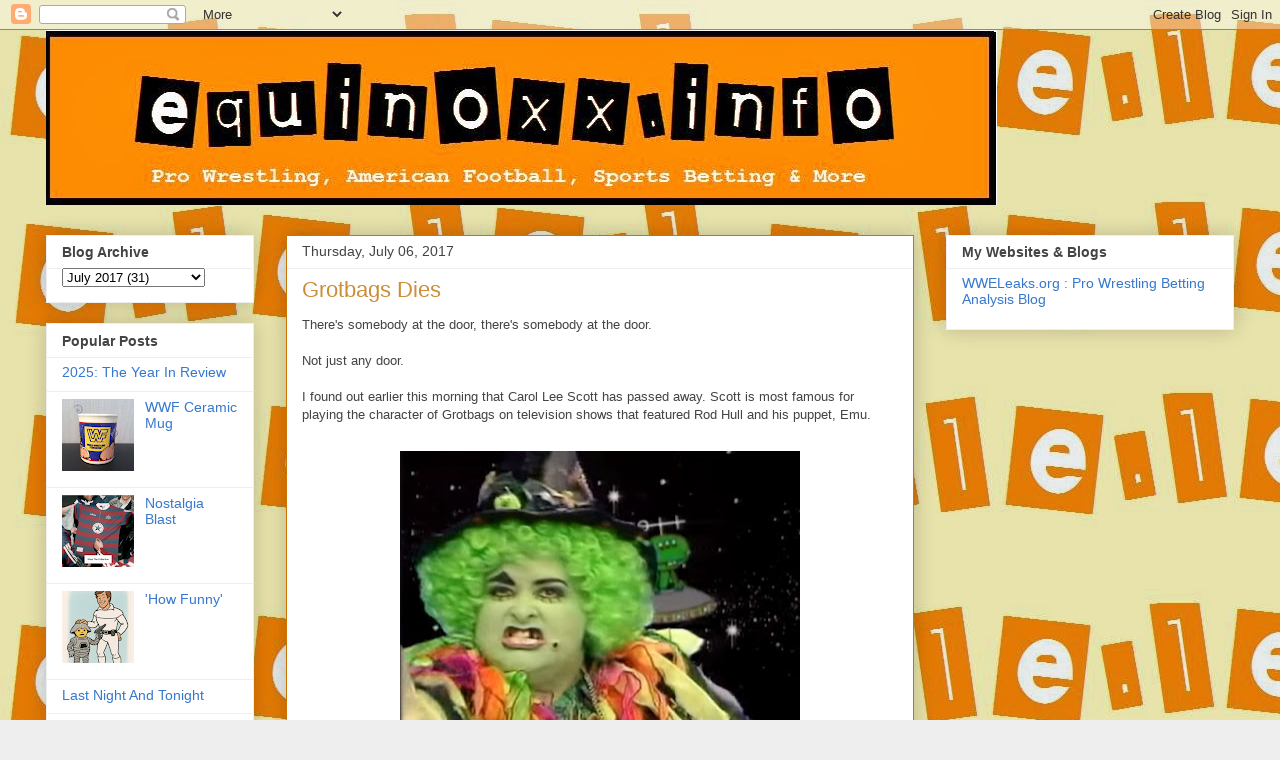

--- FILE ---
content_type: text/html; charset=UTF-8
request_url: https://www.equinoxx.info/2017/07/grotbags-dies.html
body_size: 13751
content:
<!DOCTYPE html>
<html class='v2' dir='ltr' lang='en'>
<head>
<link href='https://www.blogger.com/static/v1/widgets/335934321-css_bundle_v2.css' rel='stylesheet' type='text/css'/>
<meta content='width=1100' name='viewport'/>
<meta content='text/html; charset=UTF-8' http-equiv='Content-Type'/>
<meta content='blogger' name='generator'/>
<link href='https://www.equinoxx.info/favicon.ico' rel='icon' type='image/x-icon'/>
<link href='https://www.equinoxx.info/2017/07/grotbags-dies.html' rel='canonical'/>
<link rel="alternate" type="application/atom+xml" title="equinoxx.info - Atom" href="https://www.equinoxx.info/feeds/posts/default" />
<link rel="alternate" type="application/rss+xml" title="equinoxx.info - RSS" href="https://www.equinoxx.info/feeds/posts/default?alt=rss" />
<link rel="service.post" type="application/atom+xml" title="equinoxx.info - Atom" href="https://www.blogger.com/feeds/20394357/posts/default" />

<link rel="alternate" type="application/atom+xml" title="equinoxx.info - Atom" href="https://www.equinoxx.info/feeds/3610171686168789140/comments/default" />
<!--Can't find substitution for tag [blog.ieCssRetrofitLinks]-->
<link href='https://blogger.googleusercontent.com/img/b/R29vZ2xl/AVvXsEgjBmjI5GslkP4fP8usz4QSV8rc5cCVoXui7fCSzwZr2F6XpXhNMNKk90U-GmDdb2AeTSMxpQW_ZLnhec4VmLZAfcWUqbmUYP1j3jcl9uEW-SLRyjBwOMMjNRnt9YX500r_bfeemQ/s400/Grotbags.JPG' rel='image_src'/>
<meta content='I write about the passing of Carol Lee Scott, who was most famous for playing the role of Grotbags in the 1980s and 1990s.' name='description'/>
<meta content='https://www.equinoxx.info/2017/07/grotbags-dies.html' property='og:url'/>
<meta content='Grotbags Dies' property='og:title'/>
<meta content='I write about the passing of Carol Lee Scott, who was most famous for playing the role of Grotbags in the 1980s and 1990s.' property='og:description'/>
<meta content='https://blogger.googleusercontent.com/img/b/R29vZ2xl/AVvXsEgjBmjI5GslkP4fP8usz4QSV8rc5cCVoXui7fCSzwZr2F6XpXhNMNKk90U-GmDdb2AeTSMxpQW_ZLnhec4VmLZAfcWUqbmUYP1j3jcl9uEW-SLRyjBwOMMjNRnt9YX500r_bfeemQ/w1200-h630-p-k-no-nu/Grotbags.JPG' property='og:image'/>
<title>equinoxx.info: Grotbags Dies</title>
<style id='page-skin-1' type='text/css'><!--
/*
-----------------------------------------------
Blogger Template Style
Name:     Awesome Inc.
Designer: Tina Chen
URL:      tinachen.org
----------------------------------------------- */
/* Content
----------------------------------------------- */
body {
font: normal normal 13px Arial, Tahoma, Helvetica, FreeSans, sans-serif;
color: #444444;
background: #eeeeee url(//3.bp.blogspot.com/-3n29WwI1hBw/UfOzn6k2rXI/AAAAAAAAAzk/8hpzK18r26g/s0/e%2Bdot%2Bi%2Byellow%2Bbackground.jpg) repeat scroll top left;
}
html body .content-outer {
min-width: 0;
max-width: 100%;
width: 100%;
}
a:link {
text-decoration: none;
color: #3778cd;
}
a:visited {
text-decoration: none;
color: #4d469c;
}
a:hover {
text-decoration: underline;
color: #3778cd;
}
.body-fauxcolumn-outer .cap-top {
position: absolute;
z-index: 1;
height: 276px;
width: 100%;
background: transparent none repeat-x scroll top left;
_background-image: none;
}
/* Columns
----------------------------------------------- */
.content-inner {
padding: 0;
}
.header-inner .section {
margin: 0 16px;
}
.tabs-inner .section {
margin: 0 16px;
}
.main-inner {
padding-top: 30px;
}
.main-inner .column-center-inner,
.main-inner .column-left-inner,
.main-inner .column-right-inner {
padding: 0 5px;
}
*+html body .main-inner .column-center-inner {
margin-top: -30px;
}
#layout .main-inner .column-center-inner {
margin-top: 0;
}
/* Header
----------------------------------------------- */
.header-outer {
margin: 0 0 0 0;
background: transparent none repeat scroll 0 0;
}
.Header h1 {
font: normal bold 40px Arial, Tahoma, Helvetica, FreeSans, sans-serif;
color: #444444;
text-shadow: 0 0 -1px #000000;
}
.Header h1 a {
color: #444444;
}
.Header .description {
font: normal normal 14px Arial, Tahoma, Helvetica, FreeSans, sans-serif;
color: #444444;
}
.header-inner .Header .titlewrapper,
.header-inner .Header .descriptionwrapper {
padding-left: 0;
padding-right: 0;
margin-bottom: 0;
}
.header-inner .Header .titlewrapper {
padding-top: 22px;
}
/* Tabs
----------------------------------------------- */
.tabs-outer {
overflow: hidden;
position: relative;
background: #eeeeee url(//www.blogblog.com/1kt/awesomeinc/tabs_gradient_light.png) repeat scroll 0 0;
}
#layout .tabs-outer {
overflow: visible;
}
.tabs-cap-top, .tabs-cap-bottom {
position: absolute;
width: 100%;
border-top: 1px solid #999999;
}
.tabs-cap-bottom {
bottom: 0;
}
.tabs-inner .widget li a {
display: inline-block;
margin: 0;
padding: .6em 1.5em;
font: normal bold 14px Arial, Tahoma, Helvetica, FreeSans, sans-serif;
color: #444444;
border-top: 1px solid #999999;
border-bottom: 1px solid #999999;
border-left: 1px solid #999999;
height: 16px;
line-height: 16px;
}
.tabs-inner .widget li:last-child a {
border-right: 1px solid #999999;
}
.tabs-inner .widget li.selected a, .tabs-inner .widget li a:hover {
background: #666666 url(//www.blogblog.com/1kt/awesomeinc/tabs_gradient_light.png) repeat-x scroll 0 -100px;
color: #ffffff;
}
/* Headings
----------------------------------------------- */
h2 {
font: normal bold 14px Arial, Tahoma, Helvetica, FreeSans, sans-serif;
color: #444444;
}
/* Widgets
----------------------------------------------- */
.main-inner .section {
margin: 0 27px;
padding: 0;
}
.main-inner .column-left-outer,
.main-inner .column-right-outer {
margin-top: 0;
}
#layout .main-inner .column-left-outer,
#layout .main-inner .column-right-outer {
margin-top: 0;
}
.main-inner .column-left-inner,
.main-inner .column-right-inner {
background: transparent none repeat 0 0;
-moz-box-shadow: 0 0 0 rgba(0, 0, 0, .2);
-webkit-box-shadow: 0 0 0 rgba(0, 0, 0, .2);
-goog-ms-box-shadow: 0 0 0 rgba(0, 0, 0, .2);
box-shadow: 0 0 0 rgba(0, 0, 0, .2);
-moz-border-radius: 0;
-webkit-border-radius: 0;
-goog-ms-border-radius: 0;
border-radius: 0;
}
#layout .main-inner .column-left-inner,
#layout .main-inner .column-right-inner {
margin-top: 0;
}
.sidebar .widget {
font: normal normal 14px Arial, Tahoma, Helvetica, FreeSans, sans-serif;
color: #444444;
}
.sidebar .widget a:link {
color: #3778cd;
}
.sidebar .widget a:visited {
color: #4d469c;
}
.sidebar .widget a:hover {
color: #3778cd;
}
.sidebar .widget h2 {
text-shadow: 0 0 -1px #000000;
}
.main-inner .widget {
background-color: #ffffff;
border: 1px solid #eeeeee;
padding: 0 15px 15px;
margin: 20px -16px;
-moz-box-shadow: 0 0 20px rgba(0, 0, 0, .2);
-webkit-box-shadow: 0 0 20px rgba(0, 0, 0, .2);
-goog-ms-box-shadow: 0 0 20px rgba(0, 0, 0, .2);
box-shadow: 0 0 20px rgba(0, 0, 0, .2);
-moz-border-radius: 0;
-webkit-border-radius: 0;
-goog-ms-border-radius: 0;
border-radius: 0;
}
.main-inner .widget h2 {
margin: 0 -15px;
padding: .6em 15px .5em;
border-bottom: 1px solid transparent;
}
.footer-inner .widget h2 {
padding: 0 0 .4em;
border-bottom: 1px solid transparent;
}
.main-inner .widget h2 + div, .footer-inner .widget h2 + div {
border-top: 1px solid #eeeeee;
padding-top: 8px;
}
.main-inner .widget .widget-content {
margin: 0 -15px;
padding: 7px 15px 0;
}
.main-inner .widget ul, .main-inner .widget #ArchiveList ul.flat {
margin: -8px -15px 0;
padding: 0;
list-style: none;
}
.main-inner .widget #ArchiveList {
margin: -8px 0 0;
}
.main-inner .widget ul li, .main-inner .widget #ArchiveList ul.flat li {
padding: .5em 15px;
text-indent: 0;
color: #666666;
border-top: 1px solid #eeeeee;
border-bottom: 1px solid transparent;
}
.main-inner .widget #ArchiveList ul li {
padding-top: .25em;
padding-bottom: .25em;
}
.main-inner .widget ul li:first-child, .main-inner .widget #ArchiveList ul.flat li:first-child {
border-top: none;
}
.main-inner .widget ul li:last-child, .main-inner .widget #ArchiveList ul.flat li:last-child {
border-bottom: none;
}
.post-body {
position: relative;
}
.main-inner .widget .post-body ul {
padding: 0 2.5em;
margin: .5em 0;
list-style: disc;
}
.main-inner .widget .post-body ul li {
padding: 0.25em 0;
margin-bottom: .25em;
color: #444444;
border: none;
}
.footer-inner .widget ul {
padding: 0;
list-style: none;
}
.widget .zippy {
color: #666666;
}
/* Posts
----------------------------------------------- */
body .main-inner .Blog {
padding: 0;
margin-bottom: 1em;
background-color: transparent;
border: none;
-moz-box-shadow: 0 0 0 rgba(0, 0, 0, 0);
-webkit-box-shadow: 0 0 0 rgba(0, 0, 0, 0);
-goog-ms-box-shadow: 0 0 0 rgba(0, 0, 0, 0);
box-shadow: 0 0 0 rgba(0, 0, 0, 0);
}
.main-inner .section:last-child .Blog:last-child {
padding: 0;
margin-bottom: 1em;
}
.main-inner .widget h2.date-header {
margin: 0 -15px 1px;
padding: 0 0 0 0;
font: normal normal 14px Arial, Tahoma, Helvetica, FreeSans, sans-serif;
color: #444444;
background: transparent none no-repeat scroll top left;
border-top: 0 solid #eeeeee;
border-bottom: 1px solid transparent;
-moz-border-radius-topleft: 0;
-moz-border-radius-topright: 0;
-webkit-border-top-left-radius: 0;
-webkit-border-top-right-radius: 0;
border-top-left-radius: 0;
border-top-right-radius: 0;
position: static;
bottom: 100%;
right: 15px;
text-shadow: 0 0 -1px #000000;
}
.main-inner .widget h2.date-header span {
font: normal normal 14px Arial, Tahoma, Helvetica, FreeSans, sans-serif;
display: block;
padding: .5em 15px;
border-left: 0 solid #eeeeee;
border-right: 0 solid #eeeeee;
}
.date-outer {
position: relative;
margin: 30px 0 20px;
padding: 0 15px;
background-color: #ffffff;
border: 1px solid #cd7400;
-moz-box-shadow: 0 0 20px rgba(0, 0, 0, .2);
-webkit-box-shadow: 0 0 20px rgba(0, 0, 0, .2);
-goog-ms-box-shadow: 0 0 20px rgba(0, 0, 0, .2);
box-shadow: 0 0 20px rgba(0, 0, 0, .2);
-moz-border-radius: 0;
-webkit-border-radius: 0;
-goog-ms-border-radius: 0;
border-radius: 0;
}
.date-outer:first-child {
margin-top: 0;
}
.date-outer:last-child {
margin-bottom: 20px;
-moz-border-radius-bottomleft: 0;
-moz-border-radius-bottomright: 0;
-webkit-border-bottom-left-radius: 0;
-webkit-border-bottom-right-radius: 0;
-goog-ms-border-bottom-left-radius: 0;
-goog-ms-border-bottom-right-radius: 0;
border-bottom-left-radius: 0;
border-bottom-right-radius: 0;
}
.date-posts {
margin: 0 -15px;
padding: 0 15px;
clear: both;
}
.post-outer, .inline-ad {
border-top: 1px solid #ffffff;
margin: 0 -15px;
padding: 15px 15px;
}
.post-outer {
padding-bottom: 10px;
}
.post-outer:first-child {
padding-top: 0;
border-top: none;
}
.post-outer:last-child, .inline-ad:last-child {
border-bottom: none;
}
.post-body {
position: relative;
}
.post-body img {
padding: 8px;
background: transparent;
border: 1px solid transparent;
-moz-box-shadow: 0 0 0 rgba(0, 0, 0, .2);
-webkit-box-shadow: 0 0 0 rgba(0, 0, 0, .2);
box-shadow: 0 0 0 rgba(0, 0, 0, .2);
-moz-border-radius: 0;
-webkit-border-radius: 0;
border-radius: 0;
}
h3.post-title, h4 {
font: normal normal 22px Arial, Tahoma, Helvetica, FreeSans, sans-serif;
color: #cd8c37;
}
h3.post-title a {
font: normal normal 22px Arial, Tahoma, Helvetica, FreeSans, sans-serif;
color: #cd8c37;
}
h3.post-title a:hover {
color: #3778cd;
text-decoration: underline;
}
.post-header {
margin: 0 0 1em;
}
.post-body {
line-height: 1.4;
}
.post-outer h2 {
color: #444444;
}
.post-footer {
margin: 1.5em 0 0;
}
#blog-pager {
padding: 15px;
font-size: 120%;
background-color: #ffffff;
border: 1px solid #eeeeee;
-moz-box-shadow: 0 0 20px rgba(0, 0, 0, .2);
-webkit-box-shadow: 0 0 20px rgba(0, 0, 0, .2);
-goog-ms-box-shadow: 0 0 20px rgba(0, 0, 0, .2);
box-shadow: 0 0 20px rgba(0, 0, 0, .2);
-moz-border-radius: 0;
-webkit-border-radius: 0;
-goog-ms-border-radius: 0;
border-radius: 0;
-moz-border-radius-topleft: 0;
-moz-border-radius-topright: 0;
-webkit-border-top-left-radius: 0;
-webkit-border-top-right-radius: 0;
-goog-ms-border-top-left-radius: 0;
-goog-ms-border-top-right-radius: 0;
border-top-left-radius: 0;
border-top-right-radius-topright: 0;
margin-top: 1em;
}
.blog-feeds, .post-feeds {
margin: 1em 0;
text-align: center;
color: #444444;
}
.blog-feeds a, .post-feeds a {
color: #3778cd;
}
.blog-feeds a:visited, .post-feeds a:visited {
color: #4d469c;
}
.blog-feeds a:hover, .post-feeds a:hover {
color: #3778cd;
}
.post-outer .comments {
margin-top: 2em;
}
/* Comments
----------------------------------------------- */
.comments .comments-content .icon.blog-author {
background-repeat: no-repeat;
background-image: url([data-uri]);
}
.comments .comments-content .loadmore a {
border-top: 1px solid #999999;
border-bottom: 1px solid #999999;
}
.comments .continue {
border-top: 2px solid #999999;
}
/* Footer
----------------------------------------------- */
.footer-outer {
margin: -20px 0 -1px;
padding: 20px 0 0;
color: #444444;
overflow: hidden;
}
.footer-fauxborder-left {
border-top: 1px solid #eeeeee;
background: #ffffff none repeat scroll 0 0;
-moz-box-shadow: 0 0 20px rgba(0, 0, 0, .2);
-webkit-box-shadow: 0 0 20px rgba(0, 0, 0, .2);
-goog-ms-box-shadow: 0 0 20px rgba(0, 0, 0, .2);
box-shadow: 0 0 20px rgba(0, 0, 0, .2);
margin: 0 -20px;
}
/* Mobile
----------------------------------------------- */
body.mobile {
background-size: auto;
}
.mobile .body-fauxcolumn-outer {
background: transparent none repeat scroll top left;
}
*+html body.mobile .main-inner .column-center-inner {
margin-top: 0;
}
.mobile .main-inner .widget {
padding: 0 0 15px;
}
.mobile .main-inner .widget h2 + div,
.mobile .footer-inner .widget h2 + div {
border-top: none;
padding-top: 0;
}
.mobile .footer-inner .widget h2 {
padding: 0.5em 0;
border-bottom: none;
}
.mobile .main-inner .widget .widget-content {
margin: 0;
padding: 7px 0 0;
}
.mobile .main-inner .widget ul,
.mobile .main-inner .widget #ArchiveList ul.flat {
margin: 0 -15px 0;
}
.mobile .main-inner .widget h2.date-header {
right: 0;
}
.mobile .date-header span {
padding: 0.4em 0;
}
.mobile .date-outer:first-child {
margin-bottom: 0;
border: 1px solid #cd7400;
-moz-border-radius-topleft: 0;
-moz-border-radius-topright: 0;
-webkit-border-top-left-radius: 0;
-webkit-border-top-right-radius: 0;
-goog-ms-border-top-left-radius: 0;
-goog-ms-border-top-right-radius: 0;
border-top-left-radius: 0;
border-top-right-radius: 0;
}
.mobile .date-outer {
border-color: #cd7400;
border-width: 0 1px 1px;
}
.mobile .date-outer:last-child {
margin-bottom: 0;
}
.mobile .main-inner {
padding: 0;
}
.mobile .header-inner .section {
margin: 0;
}
.mobile .post-outer, .mobile .inline-ad {
padding: 5px 0;
}
.mobile .tabs-inner .section {
margin: 0 10px;
}
.mobile .main-inner .widget h2 {
margin: 0;
padding: 0;
}
.mobile .main-inner .widget h2.date-header span {
padding: 0;
}
.mobile .main-inner .widget .widget-content {
margin: 0;
padding: 7px 0 0;
}
.mobile #blog-pager {
border: 1px solid transparent;
background: #ffffff none repeat scroll 0 0;
}
.mobile .main-inner .column-left-inner,
.mobile .main-inner .column-right-inner {
background: transparent none repeat 0 0;
-moz-box-shadow: none;
-webkit-box-shadow: none;
-goog-ms-box-shadow: none;
box-shadow: none;
}
.mobile .date-posts {
margin: 0;
padding: 0;
}
.mobile .footer-fauxborder-left {
margin: 0;
border-top: inherit;
}
.mobile .main-inner .section:last-child .Blog:last-child {
margin-bottom: 0;
}
.mobile-index-contents {
color: #444444;
}
.mobile .mobile-link-button {
background: #3778cd url(//www.blogblog.com/1kt/awesomeinc/tabs_gradient_light.png) repeat scroll 0 0;
}
.mobile-link-button a:link, .mobile-link-button a:visited {
color: #ffffff;
}
.mobile .tabs-inner .PageList .widget-content {
background: transparent;
border-top: 1px solid;
border-color: #999999;
color: #444444;
}
.mobile .tabs-inner .PageList .widget-content .pagelist-arrow {
border-left: 1px solid #999999;
}

--></style>
<style id='template-skin-1' type='text/css'><!--
body {
min-width: 1220px;
}
.content-outer, .content-fauxcolumn-outer, .region-inner {
min-width: 1220px;
max-width: 1220px;
_width: 1220px;
}
.main-inner .columns {
padding-left: 240px;
padding-right: 320px;
}
.main-inner .fauxcolumn-center-outer {
left: 240px;
right: 320px;
/* IE6 does not respect left and right together */
_width: expression(this.parentNode.offsetWidth -
parseInt("240px") -
parseInt("320px") + 'px');
}
.main-inner .fauxcolumn-left-outer {
width: 240px;
}
.main-inner .fauxcolumn-right-outer {
width: 320px;
}
.main-inner .column-left-outer {
width: 240px;
right: 100%;
margin-left: -240px;
}
.main-inner .column-right-outer {
width: 320px;
margin-right: -320px;
}
#layout {
min-width: 0;
}
#layout .content-outer {
min-width: 0;
width: 800px;
}
#layout .region-inner {
min-width: 0;
width: auto;
}
body#layout div.add_widget {
padding: 8px;
}
body#layout div.add_widget a {
margin-left: 32px;
}
--></style>
<style>
    body {background-image:url(\/\/3.bp.blogspot.com\/-3n29WwI1hBw\/UfOzn6k2rXI\/AAAAAAAAAzk\/8hpzK18r26g\/s0\/e%2Bdot%2Bi%2Byellow%2Bbackground.jpg);}
    
@media (max-width: 200px) { body {background-image:url(\/\/3.bp.blogspot.com\/-3n29WwI1hBw\/UfOzn6k2rXI\/AAAAAAAAAzk\/8hpzK18r26g\/w200\/e%2Bdot%2Bi%2Byellow%2Bbackground.jpg);}}
@media (max-width: 400px) and (min-width: 201px) { body {background-image:url(\/\/3.bp.blogspot.com\/-3n29WwI1hBw\/UfOzn6k2rXI\/AAAAAAAAAzk\/8hpzK18r26g\/w400\/e%2Bdot%2Bi%2Byellow%2Bbackground.jpg);}}
@media (max-width: 800px) and (min-width: 401px) { body {background-image:url(\/\/3.bp.blogspot.com\/-3n29WwI1hBw\/UfOzn6k2rXI\/AAAAAAAAAzk\/8hpzK18r26g\/w800\/e%2Bdot%2Bi%2Byellow%2Bbackground.jpg);}}
@media (max-width: 1200px) and (min-width: 801px) { body {background-image:url(\/\/3.bp.blogspot.com\/-3n29WwI1hBw\/UfOzn6k2rXI\/AAAAAAAAAzk\/8hpzK18r26g\/w1200\/e%2Bdot%2Bi%2Byellow%2Bbackground.jpg);}}
/* Last tag covers anything over one higher than the previous max-size cap. */
@media (min-width: 1201px) { body {background-image:url(\/\/3.bp.blogspot.com\/-3n29WwI1hBw\/UfOzn6k2rXI\/AAAAAAAAAzk\/8hpzK18r26g\/w1600\/e%2Bdot%2Bi%2Byellow%2Bbackground.jpg);}}
  </style>
<link href='https://www.blogger.com/dyn-css/authorization.css?targetBlogID=20394357&amp;zx=7a8fd2b4-ebf1-471f-b642-b2440cd3989c' media='none' onload='if(media!=&#39;all&#39;)media=&#39;all&#39;' rel='stylesheet'/><noscript><link href='https://www.blogger.com/dyn-css/authorization.css?targetBlogID=20394357&amp;zx=7a8fd2b4-ebf1-471f-b642-b2440cd3989c' rel='stylesheet'/></noscript>
<meta name='google-adsense-platform-account' content='ca-host-pub-1556223355139109'/>
<meta name='google-adsense-platform-domain' content='blogspot.com'/>

<!-- data-ad-client=ca-pub-8473111719021651 -->

</head>
<body class='loading variant-light'>
<div class='navbar section' id='navbar' name='Navbar'><div class='widget Navbar' data-version='1' id='Navbar1'><script type="text/javascript">
    function setAttributeOnload(object, attribute, val) {
      if(window.addEventListener) {
        window.addEventListener('load',
          function(){ object[attribute] = val; }, false);
      } else {
        window.attachEvent('onload', function(){ object[attribute] = val; });
      }
    }
  </script>
<div id="navbar-iframe-container"></div>
<script type="text/javascript" src="https://apis.google.com/js/platform.js"></script>
<script type="text/javascript">
      gapi.load("gapi.iframes:gapi.iframes.style.bubble", function() {
        if (gapi.iframes && gapi.iframes.getContext) {
          gapi.iframes.getContext().openChild({
              url: 'https://www.blogger.com/navbar/20394357?po\x3d3610171686168789140\x26origin\x3dhttps://www.equinoxx.info',
              where: document.getElementById("navbar-iframe-container"),
              id: "navbar-iframe"
          });
        }
      });
    </script><script type="text/javascript">
(function() {
var script = document.createElement('script');
script.type = 'text/javascript';
script.src = '//pagead2.googlesyndication.com/pagead/js/google_top_exp.js';
var head = document.getElementsByTagName('head')[0];
if (head) {
head.appendChild(script);
}})();
</script>
</div></div>
<div class='body-fauxcolumns'>
<div class='fauxcolumn-outer body-fauxcolumn-outer'>
<div class='cap-top'>
<div class='cap-left'></div>
<div class='cap-right'></div>
</div>
<div class='fauxborder-left'>
<div class='fauxborder-right'></div>
<div class='fauxcolumn-inner'>
</div>
</div>
<div class='cap-bottom'>
<div class='cap-left'></div>
<div class='cap-right'></div>
</div>
</div>
</div>
<div class='content'>
<div class='content-fauxcolumns'>
<div class='fauxcolumn-outer content-fauxcolumn-outer'>
<div class='cap-top'>
<div class='cap-left'></div>
<div class='cap-right'></div>
</div>
<div class='fauxborder-left'>
<div class='fauxborder-right'></div>
<div class='fauxcolumn-inner'>
</div>
</div>
<div class='cap-bottom'>
<div class='cap-left'></div>
<div class='cap-right'></div>
</div>
</div>
</div>
<div class='content-outer'>
<div class='content-cap-top cap-top'>
<div class='cap-left'></div>
<div class='cap-right'></div>
</div>
<div class='fauxborder-left content-fauxborder-left'>
<div class='fauxborder-right content-fauxborder-right'></div>
<div class='content-inner'>
<header>
<div class='header-outer'>
<div class='header-cap-top cap-top'>
<div class='cap-left'></div>
<div class='cap-right'></div>
</div>
<div class='fauxborder-left header-fauxborder-left'>
<div class='fauxborder-right header-fauxborder-right'></div>
<div class='region-inner header-inner'>
<div class='header section' id='header' name='Header'><div class='widget Header' data-version='1' id='Header1'>
<div id='header-inner'>
<a href='https://www.equinoxx.info/' style='display: block'>
<img alt='equinoxx.info' height='175px; ' id='Header1_headerimg' src='https://blogger.googleusercontent.com/img/b/R29vZ2xl/AVvXsEhvy0kOEElRIgFnFED1pzhOdBAFo-ghEt2-RnJ82dEuamSKWZMPG5mnlZocokTlE61uRUMHdCnO1uAA4tcjCChMiFberWHPQztBGQmBuKE3gm3SyUBneijGJhhtMjwUqq8q9YmEFA/s1188/new+e+dot+i+banner+with+white.jpg' style='display: block' width='951px; '/>
</a>
</div>
</div></div>
</div>
</div>
<div class='header-cap-bottom cap-bottom'>
<div class='cap-left'></div>
<div class='cap-right'></div>
</div>
</div>
</header>
<div class='tabs-outer'>
<div class='tabs-cap-top cap-top'>
<div class='cap-left'></div>
<div class='cap-right'></div>
</div>
<div class='fauxborder-left tabs-fauxborder-left'>
<div class='fauxborder-right tabs-fauxborder-right'></div>
<div class='region-inner tabs-inner'>
<div class='tabs no-items section' id='crosscol' name='Cross-Column'></div>
<div class='tabs no-items section' id='crosscol-overflow' name='Cross-Column 2'></div>
</div>
</div>
<div class='tabs-cap-bottom cap-bottom'>
<div class='cap-left'></div>
<div class='cap-right'></div>
</div>
</div>
<div class='main-outer'>
<div class='main-cap-top cap-top'>
<div class='cap-left'></div>
<div class='cap-right'></div>
</div>
<div class='fauxborder-left main-fauxborder-left'>
<div class='fauxborder-right main-fauxborder-right'></div>
<div class='region-inner main-inner'>
<div class='columns fauxcolumns'>
<div class='fauxcolumn-outer fauxcolumn-center-outer'>
<div class='cap-top'>
<div class='cap-left'></div>
<div class='cap-right'></div>
</div>
<div class='fauxborder-left'>
<div class='fauxborder-right'></div>
<div class='fauxcolumn-inner'>
</div>
</div>
<div class='cap-bottom'>
<div class='cap-left'></div>
<div class='cap-right'></div>
</div>
</div>
<div class='fauxcolumn-outer fauxcolumn-left-outer'>
<div class='cap-top'>
<div class='cap-left'></div>
<div class='cap-right'></div>
</div>
<div class='fauxborder-left'>
<div class='fauxborder-right'></div>
<div class='fauxcolumn-inner'>
</div>
</div>
<div class='cap-bottom'>
<div class='cap-left'></div>
<div class='cap-right'></div>
</div>
</div>
<div class='fauxcolumn-outer fauxcolumn-right-outer'>
<div class='cap-top'>
<div class='cap-left'></div>
<div class='cap-right'></div>
</div>
<div class='fauxborder-left'>
<div class='fauxborder-right'></div>
<div class='fauxcolumn-inner'>
</div>
</div>
<div class='cap-bottom'>
<div class='cap-left'></div>
<div class='cap-right'></div>
</div>
</div>
<!-- corrects IE6 width calculation -->
<div class='columns-inner'>
<div class='column-center-outer'>
<div class='column-center-inner'>
<div class='main section' id='main' name='Main'><div class='widget Blog' data-version='1' id='Blog1'>
<div class='blog-posts hfeed'>

          <div class="date-outer">
        
<h2 class='date-header'><span>Thursday, July 06, 2017</span></h2>

          <div class="date-posts">
        
<div class='post-outer'>
<div class='post hentry uncustomized-post-template' itemprop='blogPost' itemscope='itemscope' itemtype='http://schema.org/BlogPosting'>
<meta content='https://blogger.googleusercontent.com/img/b/R29vZ2xl/AVvXsEgjBmjI5GslkP4fP8usz4QSV8rc5cCVoXui7fCSzwZr2F6XpXhNMNKk90U-GmDdb2AeTSMxpQW_ZLnhec4VmLZAfcWUqbmUYP1j3jcl9uEW-SLRyjBwOMMjNRnt9YX500r_bfeemQ/s400/Grotbags.JPG' itemprop='image_url'/>
<meta content='20394357' itemprop='blogId'/>
<meta content='3610171686168789140' itemprop='postId'/>
<a name='3610171686168789140'></a>
<h3 class='post-title entry-title' itemprop='name'>
Grotbags Dies
</h3>
<div class='post-header'>
<div class='post-header-line-1'></div>
</div>
<div class='post-body entry-content' id='post-body-3610171686168789140' itemprop='articleBody'>
There's somebody at the door, there's somebody at the door.<br />
<br />
Not just any door.<br />
<br />
I found out earlier this morning that Carol Lee Scott has passed away. Scott is most famous for playing the character of Grotbags on television shows that featured Rod Hull and his puppet, Emu.<br />
<br />
<div class="separator" style="clear: both; text-align: center;">
<a href="https://blogger.googleusercontent.com/img/b/R29vZ2xl/AVvXsEgjBmjI5GslkP4fP8usz4QSV8rc5cCVoXui7fCSzwZr2F6XpXhNMNKk90U-GmDdb2AeTSMxpQW_ZLnhec4VmLZAfcWUqbmUYP1j3jcl9uEW-SLRyjBwOMMjNRnt9YX500r_bfeemQ/s1600/Grotbags.JPG" imageanchor="1" style="margin-left: 1em; margin-right: 1em;"><img alt="Grotbags Has Passed Away" border="0" data-original-height="538" data-original-width="701" height="306" src="https://blogger.googleusercontent.com/img/b/R29vZ2xl/AVvXsEgjBmjI5GslkP4fP8usz4QSV8rc5cCVoXui7fCSzwZr2F6XpXhNMNKk90U-GmDdb2AeTSMxpQW_ZLnhec4VmLZAfcWUqbmUYP1j3jcl9uEW-SLRyjBwOMMjNRnt9YX500r_bfeemQ/s400/Grotbags.JPG" title="Grotbags Has Passed Away" width="400" /></a></div>
<div class="separator" style="clear: both; text-align: center;">
<br /></div>
<div class="separator" style="clear: both; text-align: left;">
Being born in the late 70s, I grew up watching the shows that starred Grotbags as the antagonist to Rod Hull and Emu.</div>
<div class="separator" style="clear: both; text-align: left;">
<br /></div>
<div class="separator" style="clear: both; text-align: left;">
To say that I was scared of Grotbags when I was kid would be an understatement. She frightened the hell out of me.&nbsp;</div>
<div class="separator" style="clear: both; text-align: left;">
<br /></div>
<div class="separator" style="clear: both; text-align: left;">
Pantomime comes around once a year. However, when the kids were treated to a villain like Grotbags, they had the opportunity to boo a baddie more frequently.</div>
<div class="separator" style="clear: both; text-align: left;">
<br /></div>
<div class="separator" style="clear: both; text-align: left;">
That's what I'll take from my memories of Grotbags. She was television panto at its very best.&nbsp;</div>
<div class="separator" style="clear: both; text-align: left;">
<br /></div>
<div class="separator" style="clear: both; text-align: left;">
Today's news makes me glad I was at the right age to experience Grotbags properly. Had I been just a little bit older, I probably wouldn't have been as fearful of her as I was.</div>
<div style='clear: both;'></div>
</div>
<div class='post-footer'>
<div class='post-footer-line post-footer-line-1'>
<span class='post-author vcard'>
Posted by
<span class='fn' itemprop='author' itemscope='itemscope' itemtype='http://schema.org/Person'>
<span itemprop='name'>David Taylor</span>
</span>
</span>
<span class='post-timestamp'>
at
<meta content='https://www.equinoxx.info/2017/07/grotbags-dies.html' itemprop='url'/>
<a class='timestamp-link' href='https://www.equinoxx.info/2017/07/grotbags-dies.html' rel='bookmark' title='permanent link'><abbr class='published' itemprop='datePublished' title='2017-07-06T10:53:00+01:00'>10:53 AM</abbr></a>
</span>
<span class='post-comment-link'>
</span>
<span class='post-icons'>
<span class='item-control blog-admin pid-393396490'>
<a href='https://www.blogger.com/post-edit.g?blogID=20394357&postID=3610171686168789140&from=pencil' title='Edit Post'>
<img alt='' class='icon-action' height='18' src='https://resources.blogblog.com/img/icon18_edit_allbkg.gif' width='18'/>
</a>
</span>
</span>
<div class='post-share-buttons goog-inline-block'>
<a class='goog-inline-block share-button sb-email' href='https://www.blogger.com/share-post.g?blogID=20394357&postID=3610171686168789140&target=email' target='_blank' title='Email This'><span class='share-button-link-text'>Email This</span></a><a class='goog-inline-block share-button sb-blog' href='https://www.blogger.com/share-post.g?blogID=20394357&postID=3610171686168789140&target=blog' onclick='window.open(this.href, "_blank", "height=270,width=475"); return false;' target='_blank' title='BlogThis!'><span class='share-button-link-text'>BlogThis!</span></a><a class='goog-inline-block share-button sb-twitter' href='https://www.blogger.com/share-post.g?blogID=20394357&postID=3610171686168789140&target=twitter' target='_blank' title='Share to X'><span class='share-button-link-text'>Share to X</span></a><a class='goog-inline-block share-button sb-facebook' href='https://www.blogger.com/share-post.g?blogID=20394357&postID=3610171686168789140&target=facebook' onclick='window.open(this.href, "_blank", "height=430,width=640"); return false;' target='_blank' title='Share to Facebook'><span class='share-button-link-text'>Share to Facebook</span></a><a class='goog-inline-block share-button sb-pinterest' href='https://www.blogger.com/share-post.g?blogID=20394357&postID=3610171686168789140&target=pinterest' target='_blank' title='Share to Pinterest'><span class='share-button-link-text'>Share to Pinterest</span></a>
</div>
</div>
<div class='post-footer-line post-footer-line-2'>
<span class='post-labels'>
</span>
</div>
<div class='post-footer-line post-footer-line-3'>
<span class='post-location'>
</span>
</div>
</div>
</div>
<div class='comments' id='comments'>
<a name='comments'></a>
<h4>No comments:</h4>
<div id='Blog1_comments-block-wrapper'>
<dl class='avatar-comment-indent' id='comments-block'>
</dl>
</div>
<p class='comment-footer'>
<div class='comment-form'>
<a name='comment-form'></a>
<h4 id='comment-post-message'>Post a Comment</h4>
<p>
</p>
<a href='https://www.blogger.com/comment/frame/20394357?po=3610171686168789140&hl=en&saa=85391&origin=https://www.equinoxx.info' id='comment-editor-src'></a>
<iframe allowtransparency='true' class='blogger-iframe-colorize blogger-comment-from-post' frameborder='0' height='410px' id='comment-editor' name='comment-editor' src='' width='100%'></iframe>
<script src='https://www.blogger.com/static/v1/jsbin/2830521187-comment_from_post_iframe.js' type='text/javascript'></script>
<script type='text/javascript'>
      BLOG_CMT_createIframe('https://www.blogger.com/rpc_relay.html');
    </script>
</div>
</p>
</div>
</div>

        </div></div>
      
</div>
<div class='blog-pager' id='blog-pager'>
<span id='blog-pager-newer-link'>
<a class='blog-pager-newer-link' href='https://www.equinoxx.info/2017/07/summer-screech-july-2017.html' id='Blog1_blog-pager-newer-link' title='Newer Post'>Newer Post</a>
</span>
<span id='blog-pager-older-link'>
<a class='blog-pager-older-link' href='https://www.equinoxx.info/2017/07/yesterdays-hot-dog-contest-july-2017.html' id='Blog1_blog-pager-older-link' title='Older Post'>Older Post</a>
</span>
<a class='home-link' href='https://www.equinoxx.info/'>Home</a>
</div>
<div class='clear'></div>
<div class='post-feeds'>
<div class='feed-links'>
Subscribe to:
<a class='feed-link' href='https://www.equinoxx.info/feeds/3610171686168789140/comments/default' target='_blank' type='application/atom+xml'>Post Comments (Atom)</a>
</div>
</div>
</div></div>
</div>
</div>
<div class='column-left-outer'>
<div class='column-left-inner'>
<aside>
<div class='sidebar section' id='sidebar-left-1'><div class='widget BlogArchive' data-version='1' id='BlogArchive1'>
<h2>Blog Archive</h2>
<div class='widget-content'>
<div id='ArchiveList'>
<div id='BlogArchive1_ArchiveList'>
<select id='BlogArchive1_ArchiveMenu'>
<option value=''>Blog Archive</option>
<option value='https://www.equinoxx.info/2026/01/'>January 2026 (17)</option>
<option value='https://www.equinoxx.info/2025/12/'>December 2025 (31)</option>
<option value='https://www.equinoxx.info/2025/11/'>November 2025 (30)</option>
<option value='https://www.equinoxx.info/2025/10/'>October 2025 (31)</option>
<option value='https://www.equinoxx.info/2025/09/'>September 2025 (30)</option>
<option value='https://www.equinoxx.info/2025/08/'>August 2025 (31)</option>
<option value='https://www.equinoxx.info/2025/07/'>July 2025 (31)</option>
<option value='https://www.equinoxx.info/2025/06/'>June 2025 (30)</option>
<option value='https://www.equinoxx.info/2025/05/'>May 2025 (31)</option>
<option value='https://www.equinoxx.info/2025/04/'>April 2025 (30)</option>
<option value='https://www.equinoxx.info/2025/03/'>March 2025 (31)</option>
<option value='https://www.equinoxx.info/2025/02/'>February 2025 (28)</option>
<option value='https://www.equinoxx.info/2025/01/'>January 2025 (31)</option>
<option value='https://www.equinoxx.info/2024/12/'>December 2024 (31)</option>
<option value='https://www.equinoxx.info/2024/11/'>November 2024 (30)</option>
<option value='https://www.equinoxx.info/2024/10/'>October 2024 (31)</option>
<option value='https://www.equinoxx.info/2024/09/'>September 2024 (30)</option>
<option value='https://www.equinoxx.info/2024/08/'>August 2024 (31)</option>
<option value='https://www.equinoxx.info/2024/07/'>July 2024 (31)</option>
<option value='https://www.equinoxx.info/2024/06/'>June 2024 (30)</option>
<option value='https://www.equinoxx.info/2024/05/'>May 2024 (31)</option>
<option value='https://www.equinoxx.info/2024/04/'>April 2024 (30)</option>
<option value='https://www.equinoxx.info/2024/03/'>March 2024 (31)</option>
<option value='https://www.equinoxx.info/2024/02/'>February 2024 (29)</option>
<option value='https://www.equinoxx.info/2024/01/'>January 2024 (31)</option>
<option value='https://www.equinoxx.info/2023/12/'>December 2023 (31)</option>
<option value='https://www.equinoxx.info/2023/11/'>November 2023 (30)</option>
<option value='https://www.equinoxx.info/2023/10/'>October 2023 (31)</option>
<option value='https://www.equinoxx.info/2023/09/'>September 2023 (30)</option>
<option value='https://www.equinoxx.info/2023/08/'>August 2023 (31)</option>
<option value='https://www.equinoxx.info/2023/07/'>July 2023 (31)</option>
<option value='https://www.equinoxx.info/2023/06/'>June 2023 (30)</option>
<option value='https://www.equinoxx.info/2023/05/'>May 2023 (31)</option>
<option value='https://www.equinoxx.info/2023/04/'>April 2023 (30)</option>
<option value='https://www.equinoxx.info/2023/03/'>March 2023 (31)</option>
<option value='https://www.equinoxx.info/2023/02/'>February 2023 (28)</option>
<option value='https://www.equinoxx.info/2023/01/'>January 2023 (31)</option>
<option value='https://www.equinoxx.info/2022/12/'>December 2022 (31)</option>
<option value='https://www.equinoxx.info/2022/11/'>November 2022 (30)</option>
<option value='https://www.equinoxx.info/2022/10/'>October 2022 (31)</option>
<option value='https://www.equinoxx.info/2022/09/'>September 2022 (31)</option>
<option value='https://www.equinoxx.info/2022/08/'>August 2022 (31)</option>
<option value='https://www.equinoxx.info/2022/07/'>July 2022 (31)</option>
<option value='https://www.equinoxx.info/2022/06/'>June 2022 (30)</option>
<option value='https://www.equinoxx.info/2022/05/'>May 2022 (31)</option>
<option value='https://www.equinoxx.info/2022/04/'>April 2022 (30)</option>
<option value='https://www.equinoxx.info/2022/03/'>March 2022 (31)</option>
<option value='https://www.equinoxx.info/2022/02/'>February 2022 (28)</option>
<option value='https://www.equinoxx.info/2022/01/'>January 2022 (31)</option>
<option value='https://www.equinoxx.info/2021/12/'>December 2021 (31)</option>
<option value='https://www.equinoxx.info/2021/11/'>November 2021 (30)</option>
<option value='https://www.equinoxx.info/2021/10/'>October 2021 (31)</option>
<option value='https://www.equinoxx.info/2021/09/'>September 2021 (30)</option>
<option value='https://www.equinoxx.info/2021/08/'>August 2021 (31)</option>
<option value='https://www.equinoxx.info/2021/07/'>July 2021 (31)</option>
<option value='https://www.equinoxx.info/2021/06/'>June 2021 (30)</option>
<option value='https://www.equinoxx.info/2021/05/'>May 2021 (31)</option>
<option value='https://www.equinoxx.info/2021/04/'>April 2021 (30)</option>
<option value='https://www.equinoxx.info/2021/03/'>March 2021 (31)</option>
<option value='https://www.equinoxx.info/2021/02/'>February 2021 (28)</option>
<option value='https://www.equinoxx.info/2021/01/'>January 2021 (31)</option>
<option value='https://www.equinoxx.info/2020/12/'>December 2020 (31)</option>
<option value='https://www.equinoxx.info/2020/11/'>November 2020 (30)</option>
<option value='https://www.equinoxx.info/2020/10/'>October 2020 (31)</option>
<option value='https://www.equinoxx.info/2020/09/'>September 2020 (30)</option>
<option value='https://www.equinoxx.info/2020/08/'>August 2020 (31)</option>
<option value='https://www.equinoxx.info/2020/07/'>July 2020 (31)</option>
<option value='https://www.equinoxx.info/2020/06/'>June 2020 (30)</option>
<option value='https://www.equinoxx.info/2020/05/'>May 2020 (31)</option>
<option value='https://www.equinoxx.info/2020/04/'>April 2020 (30)</option>
<option value='https://www.equinoxx.info/2020/03/'>March 2020 (31)</option>
<option value='https://www.equinoxx.info/2020/02/'>February 2020 (29)</option>
<option value='https://www.equinoxx.info/2020/01/'>January 2020 (31)</option>
<option value='https://www.equinoxx.info/2019/12/'>December 2019 (31)</option>
<option value='https://www.equinoxx.info/2019/11/'>November 2019 (30)</option>
<option value='https://www.equinoxx.info/2019/10/'>October 2019 (31)</option>
<option value='https://www.equinoxx.info/2019/09/'>September 2019 (30)</option>
<option value='https://www.equinoxx.info/2019/08/'>August 2019 (31)</option>
<option value='https://www.equinoxx.info/2019/07/'>July 2019 (31)</option>
<option value='https://www.equinoxx.info/2019/06/'>June 2019 (30)</option>
<option value='https://www.equinoxx.info/2019/05/'>May 2019 (31)</option>
<option value='https://www.equinoxx.info/2019/04/'>April 2019 (30)</option>
<option value='https://www.equinoxx.info/2019/03/'>March 2019 (31)</option>
<option value='https://www.equinoxx.info/2019/02/'>February 2019 (28)</option>
<option value='https://www.equinoxx.info/2019/01/'>January 2019 (31)</option>
<option value='https://www.equinoxx.info/2018/12/'>December 2018 (31)</option>
<option value='https://www.equinoxx.info/2018/11/'>November 2018 (30)</option>
<option value='https://www.equinoxx.info/2018/10/'>October 2018 (31)</option>
<option value='https://www.equinoxx.info/2018/09/'>September 2018 (30)</option>
<option value='https://www.equinoxx.info/2018/08/'>August 2018 (31)</option>
<option value='https://www.equinoxx.info/2018/07/'>July 2018 (31)</option>
<option value='https://www.equinoxx.info/2018/06/'>June 2018 (30)</option>
<option value='https://www.equinoxx.info/2018/05/'>May 2018 (31)</option>
<option value='https://www.equinoxx.info/2018/04/'>April 2018 (30)</option>
<option value='https://www.equinoxx.info/2018/03/'>March 2018 (31)</option>
<option value='https://www.equinoxx.info/2018/02/'>February 2018 (28)</option>
<option value='https://www.equinoxx.info/2018/01/'>January 2018 (31)</option>
<option value='https://www.equinoxx.info/2017/12/'>December 2017 (31)</option>
<option value='https://www.equinoxx.info/2017/11/'>November 2017 (30)</option>
<option value='https://www.equinoxx.info/2017/10/'>October 2017 (31)</option>
<option value='https://www.equinoxx.info/2017/09/'>September 2017 (30)</option>
<option value='https://www.equinoxx.info/2017/08/'>August 2017 (31)</option>
<option value='https://www.equinoxx.info/2017/07/'>July 2017 (31)</option>
<option value='https://www.equinoxx.info/2017/06/'>June 2017 (30)</option>
<option value='https://www.equinoxx.info/2017/05/'>May 2017 (31)</option>
<option value='https://www.equinoxx.info/2017/04/'>April 2017 (30)</option>
<option value='https://www.equinoxx.info/2017/03/'>March 2017 (31)</option>
<option value='https://www.equinoxx.info/2017/02/'>February 2017 (28)</option>
<option value='https://www.equinoxx.info/2017/01/'>January 2017 (31)</option>
<option value='https://www.equinoxx.info/2016/12/'>December 2016 (31)</option>
<option value='https://www.equinoxx.info/2016/11/'>November 2016 (30)</option>
<option value='https://www.equinoxx.info/2016/10/'>October 2016 (31)</option>
<option value='https://www.equinoxx.info/2016/09/'>September 2016 (30)</option>
<option value='https://www.equinoxx.info/2016/08/'>August 2016 (31)</option>
<option value='https://www.equinoxx.info/2016/07/'>July 2016 (30)</option>
<option value='https://www.equinoxx.info/2016/06/'>June 2016 (31)</option>
<option value='https://www.equinoxx.info/2016/05/'>May 2016 (31)</option>
<option value='https://www.equinoxx.info/2016/04/'>April 2016 (30)</option>
<option value='https://www.equinoxx.info/2016/03/'>March 2016 (31)</option>
<option value='https://www.equinoxx.info/2016/02/'>February 2016 (29)</option>
<option value='https://www.equinoxx.info/2016/01/'>January 2016 (31)</option>
<option value='https://www.equinoxx.info/2015/12/'>December 2015 (31)</option>
<option value='https://www.equinoxx.info/2015/11/'>November 2015 (30)</option>
<option value='https://www.equinoxx.info/2015/10/'>October 2015 (31)</option>
<option value='https://www.equinoxx.info/2015/09/'>September 2015 (30)</option>
<option value='https://www.equinoxx.info/2015/08/'>August 2015 (31)</option>
<option value='https://www.equinoxx.info/2015/07/'>July 2015 (31)</option>
<option value='https://www.equinoxx.info/2015/06/'>June 2015 (30)</option>
<option value='https://www.equinoxx.info/2015/05/'>May 2015 (31)</option>
<option value='https://www.equinoxx.info/2015/04/'>April 2015 (30)</option>
<option value='https://www.equinoxx.info/2015/03/'>March 2015 (31)</option>
<option value='https://www.equinoxx.info/2015/02/'>February 2015 (28)</option>
<option value='https://www.equinoxx.info/2015/01/'>January 2015 (31)</option>
<option value='https://www.equinoxx.info/2014/12/'>December 2014 (31)</option>
<option value='https://www.equinoxx.info/2014/11/'>November 2014 (30)</option>
<option value='https://www.equinoxx.info/2014/10/'>October 2014 (31)</option>
<option value='https://www.equinoxx.info/2014/09/'>September 2014 (30)</option>
<option value='https://www.equinoxx.info/2014/08/'>August 2014 (31)</option>
<option value='https://www.equinoxx.info/2014/07/'>July 2014 (31)</option>
<option value='https://www.equinoxx.info/2014/06/'>June 2014 (30)</option>
<option value='https://www.equinoxx.info/2014/05/'>May 2014 (31)</option>
<option value='https://www.equinoxx.info/2014/04/'>April 2014 (30)</option>
<option value='https://www.equinoxx.info/2014/03/'>March 2014 (31)</option>
<option value='https://www.equinoxx.info/2014/02/'>February 2014 (28)</option>
<option value='https://www.equinoxx.info/2014/01/'>January 2014 (31)</option>
<option value='https://www.equinoxx.info/2013/12/'>December 2013 (30)</option>
<option value='https://www.equinoxx.info/2013/11/'>November 2013 (31)</option>
<option value='https://www.equinoxx.info/2013/10/'>October 2013 (31)</option>
<option value='https://www.equinoxx.info/2013/09/'>September 2013 (30)</option>
<option value='https://www.equinoxx.info/2013/08/'>August 2013 (31)</option>
<option value='https://www.equinoxx.info/2013/07/'>July 2013 (31)</option>
<option value='https://www.equinoxx.info/2013/06/'>June 2013 (30)</option>
<option value='https://www.equinoxx.info/2013/05/'>May 2013 (31)</option>
<option value='https://www.equinoxx.info/2013/04/'>April 2013 (30)</option>
<option value='https://www.equinoxx.info/2013/03/'>March 2013 (31)</option>
<option value='https://www.equinoxx.info/2013/02/'>February 2013 (28)</option>
<option value='https://www.equinoxx.info/2013/01/'>January 2013 (31)</option>
<option value='https://www.equinoxx.info/2012/12/'>December 2012 (31)</option>
<option value='https://www.equinoxx.info/2012/11/'>November 2012 (30)</option>
<option value='https://www.equinoxx.info/2012/10/'>October 2012 (31)</option>
<option value='https://www.equinoxx.info/2012/09/'>September 2012 (31)</option>
<option value='https://www.equinoxx.info/2012/08/'>August 2012 (31)</option>
<option value='https://www.equinoxx.info/2012/07/'>July 2012 (31)</option>
<option value='https://www.equinoxx.info/2012/06/'>June 2012 (30)</option>
<option value='https://www.equinoxx.info/2012/05/'>May 2012 (31)</option>
<option value='https://www.equinoxx.info/2012/04/'>April 2012 (30)</option>
<option value='https://www.equinoxx.info/2012/03/'>March 2012 (31)</option>
<option value='https://www.equinoxx.info/2012/02/'>February 2012 (29)</option>
<option value='https://www.equinoxx.info/2012/01/'>January 2012 (31)</option>
<option value='https://www.equinoxx.info/2011/12/'>December 2011 (31)</option>
<option value='https://www.equinoxx.info/2011/11/'>November 2011 (30)</option>
<option value='https://www.equinoxx.info/2011/10/'>October 2011 (31)</option>
<option value='https://www.equinoxx.info/2011/09/'>September 2011 (30)</option>
<option value='https://www.equinoxx.info/2011/08/'>August 2011 (31)</option>
<option value='https://www.equinoxx.info/2011/07/'>July 2011 (31)</option>
<option value='https://www.equinoxx.info/2011/06/'>June 2011 (30)</option>
<option value='https://www.equinoxx.info/2011/05/'>May 2011 (31)</option>
<option value='https://www.equinoxx.info/2011/04/'>April 2011 (30)</option>
<option value='https://www.equinoxx.info/2011/03/'>March 2011 (31)</option>
<option value='https://www.equinoxx.info/2011/02/'>February 2011 (28)</option>
<option value='https://www.equinoxx.info/2011/01/'>January 2011 (31)</option>
<option value='https://www.equinoxx.info/2010/12/'>December 2010 (31)</option>
<option value='https://www.equinoxx.info/2010/11/'>November 2010 (30)</option>
<option value='https://www.equinoxx.info/2010/10/'>October 2010 (31)</option>
<option value='https://www.equinoxx.info/2010/09/'>September 2010 (30)</option>
<option value='https://www.equinoxx.info/2010/08/'>August 2010 (31)</option>
<option value='https://www.equinoxx.info/2010/07/'>July 2010 (31)</option>
<option value='https://www.equinoxx.info/2010/06/'>June 2010 (30)</option>
<option value='https://www.equinoxx.info/2010/05/'>May 2010 (31)</option>
<option value='https://www.equinoxx.info/2010/04/'>April 2010 (30)</option>
<option value='https://www.equinoxx.info/2010/03/'>March 2010 (31)</option>
<option value='https://www.equinoxx.info/2010/02/'>February 2010 (28)</option>
<option value='https://www.equinoxx.info/2010/01/'>January 2010 (31)</option>
<option value='https://www.equinoxx.info/2009/12/'>December 2009 (31)</option>
<option value='https://www.equinoxx.info/2009/11/'>November 2009 (30)</option>
<option value='https://www.equinoxx.info/2009/10/'>October 2009 (31)</option>
<option value='https://www.equinoxx.info/2009/09/'>September 2009 (30)</option>
<option value='https://www.equinoxx.info/2009/08/'>August 2009 (31)</option>
<option value='https://www.equinoxx.info/2009/07/'>July 2009 (31)</option>
<option value='https://www.equinoxx.info/2009/06/'>June 2009 (30)</option>
<option value='https://www.equinoxx.info/2009/05/'>May 2009 (31)</option>
<option value='https://www.equinoxx.info/2009/04/'>April 2009 (30)</option>
<option value='https://www.equinoxx.info/2009/03/'>March 2009 (32)</option>
<option value='https://www.equinoxx.info/2009/02/'>February 2009 (28)</option>
<option value='https://www.equinoxx.info/2009/01/'>January 2009 (31)</option>
<option value='https://www.equinoxx.info/2008/12/'>December 2008 (31)</option>
<option value='https://www.equinoxx.info/2008/11/'>November 2008 (30)</option>
<option value='https://www.equinoxx.info/2008/10/'>October 2008 (31)</option>
<option value='https://www.equinoxx.info/2008/09/'>September 2008 (30)</option>
<option value='https://www.equinoxx.info/2008/08/'>August 2008 (31)</option>
<option value='https://www.equinoxx.info/2008/07/'>July 2008 (31)</option>
<option value='https://www.equinoxx.info/2008/06/'>June 2008 (30)</option>
<option value='https://www.equinoxx.info/2008/05/'>May 2008 (31)</option>
<option value='https://www.equinoxx.info/2008/04/'>April 2008 (30)</option>
<option value='https://www.equinoxx.info/2008/03/'>March 2008 (31)</option>
<option value='https://www.equinoxx.info/2008/02/'>February 2008 (29)</option>
<option value='https://www.equinoxx.info/2008/01/'>January 2008 (31)</option>
<option value='https://www.equinoxx.info/2007/12/'>December 2007 (31)</option>
<option value='https://www.equinoxx.info/2007/11/'>November 2007 (30)</option>
<option value='https://www.equinoxx.info/2007/10/'>October 2007 (31)</option>
<option value='https://www.equinoxx.info/2007/09/'>September 2007 (30)</option>
<option value='https://www.equinoxx.info/2007/08/'>August 2007 (31)</option>
<option value='https://www.equinoxx.info/2007/07/'>July 2007 (31)</option>
<option value='https://www.equinoxx.info/2007/06/'>June 2007 (31)</option>
<option value='https://www.equinoxx.info/2007/05/'>May 2007 (31)</option>
<option value='https://www.equinoxx.info/2007/04/'>April 2007 (30)</option>
<option value='https://www.equinoxx.info/2007/03/'>March 2007 (31)</option>
<option value='https://www.equinoxx.info/2007/02/'>February 2007 (28)</option>
<option value='https://www.equinoxx.info/2007/01/'>January 2007 (31)</option>
<option value='https://www.equinoxx.info/2006/12/'>December 2006 (31)</option>
<option value='https://www.equinoxx.info/2006/11/'>November 2006 (30)</option>
<option value='https://www.equinoxx.info/2006/10/'>October 2006 (31)</option>
<option value='https://www.equinoxx.info/2006/09/'>September 2006 (31)</option>
<option value='https://www.equinoxx.info/2006/08/'>August 2006 (31)</option>
<option value='https://www.equinoxx.info/2006/07/'>July 2006 (31)</option>
<option value='https://www.equinoxx.info/2006/06/'>June 2006 (25)</option>
<option value='https://www.equinoxx.info/2006/05/'>May 2006 (26)</option>
<option value='https://www.equinoxx.info/2006/04/'>April 2006 (25)</option>
<option value='https://www.equinoxx.info/2006/03/'>March 2006 (29)</option>
<option value='https://www.equinoxx.info/2006/02/'>February 2006 (19)</option>
<option value='https://www.equinoxx.info/2006/01/'>January 2006 (17)</option>
</select>
</div>
</div>
<div class='clear'></div>
</div>
</div><div class='widget PopularPosts' data-version='1' id='PopularPosts1'>
<h2>Popular Posts</h2>
<div class='widget-content popular-posts'>
<ul>
<li>
<div class='item-thumbnail-only'>
<div class='item-title'><a href='https://www.equinoxx.info/2025/12/2024-year-in-review.html'>2025: The Year In Review</a></div>
</div>
<div style='clear: both;'></div>
</li>
<li>
<div class='item-thumbnail-only'>
<div class='item-thumbnail'>
<a href='https://www.equinoxx.info/2014/05/wwf-ceramic-mug-1990s.html' target='_blank'>
<img alt='' border='0' src='https://blogger.googleusercontent.com/img/b/R29vZ2xl/AVvXsEib2lJFVznCbPw1RDjXySNhxkChJpSB2h9b9GY43f56bBUWGWcAazl6Iank6FHYopUZeiWh4y2-XArw8rR9cSRf__m_poJHZ7U1G5w8kDChCMAR1JNIZ1PYmKA4lYz49SUjeNW9gQ/w72-h72-p-k-no-nu/WWF+Mug+1.jpg'/>
</a>
</div>
<div class='item-title'><a href='https://www.equinoxx.info/2014/05/wwf-ceramic-mug-1990s.html'>WWF Ceramic Mug</a></div>
</div>
<div style='clear: both;'></div>
</li>
<li>
<div class='item-thumbnail-only'>
<div class='item-thumbnail'>
<a href='https://www.equinoxx.info/2026/01/retro-newcastle-united-shirt-2026.html' target='_blank'>
<img alt='' border='0' src='https://blogger.googleusercontent.com/img/a/AVvXsEjg9vBphf-g66zBGLksHXGlJtxETVwghBZfNnKHL8PGRmqUW5PiSgh9uL8q7Zjej5ex3yKVO4LZuUvll7IUxXipPABH7nQnymWoLt_4ISJFP2kakyno8EwBSyE9rlIYo74hcOm5eLb5N3aKD-yEnUUKUxK2PPcngt35rzUuu0zfLTcdVpcrVaCMIw=w72-h72-p-k-no-nu'/>
</a>
</div>
<div class='item-title'><a href='https://www.equinoxx.info/2026/01/retro-newcastle-united-shirt-2026.html'>Nostalgia Blast</a></div>
</div>
<div style='clear: both;'></div>
</li>
<li>
<div class='item-thumbnail-only'>
<div class='item-thumbnail'>
<a href='https://www.equinoxx.info/2025/12/buck-rogers-and-the-chase.html' target='_blank'>
<img alt='' border='0' src='https://blogger.googleusercontent.com/img/b/R29vZ2xl/AVvXsEi0986n-d5Yo2H6G-20QkCW-eOpOmik15CVheaSeKNDdMaVLzOCG4k6qJwrZps_Fid-ZsUmiExxt__AK_52zrlMhmzjxyWYQ44DwlVI7dXLsNyGEUpMBb5k3P7UXmXZ1VHoBkcwpcZegRvU16o17HPdTDMssQEq76o5opl_vD_3DZkAkrL8M3rRdQ/w72-h72-p-k-no-nu/AI%20Buck%20Rogers.png'/>
</a>
</div>
<div class='item-title'><a href='https://www.equinoxx.info/2025/12/buck-rogers-and-the-chase.html'>'How Funny'</a></div>
</div>
<div style='clear: both;'></div>
</li>
<li>
<div class='item-thumbnail-only'>
<div class='item-title'><a href='https://www.equinoxx.info/2026/01/wild-card-weekend-2025-with-one-to-go.html'>Last Night And Tonight</a></div>
</div>
<div style='clear: both;'></div>
</li>
<li>
<div class='item-thumbnail-only'>
<div class='item-thumbnail'>
<a href='https://www.equinoxx.info/2026/01/mcdonalds-secret-menu-2026.html' target='_blank'>
<img alt='' border='0' src='https://blogger.googleusercontent.com/img/b/R29vZ2xl/AVvXsEiYBFKbiPkVWTbax7K0qHzODaz21tKxv3ncoXvBuQ760qIhH6Gmge_4wVUmFT6syN4_RfmAteSWnqlktecnDlzBWw3YvXjiB8pGZe5dmvucql4jF4DnxBwKsBdm3s6_6dDI9mIH0GUIi98Tvrlm7b9pc7pQgBJH98dlDTDxem1j3L-5OP6VhZ0Liw/w72-h72-p-k-no-nu/McDonald&#39;s%20Secret%20Menu%20-%20Surf%20N%20Turf%201.jpeg'/>
</a>
</div>
<div class='item-title'><a href='https://www.equinoxx.info/2026/01/mcdonalds-secret-menu-2026.html'>I Order From McDonald's 'Secret Menu'</a></div>
</div>
<div style='clear: both;'></div>
</li>
<li>
<div class='item-thumbnail-only'>
<div class='item-thumbnail'>
<a href='https://www.equinoxx.info/2026/01/nfl-annual-work-january-2026.html' target='_blank'>
<img alt='' border='0' src='https://blogger.googleusercontent.com/img/a/AVvXsEh8iVHLUEuCJH5dhCAqbrz4N7n01A1GWH4GHszAScxrOfY-Q-GOhFMdCL41Rm06NziNjN1uGfigeYeFyJ5-RIjBD8IksAzLZuy-FI0Q-0F2dMQgE-9NB3ztkDd1b0v5q4XWOeAeowXBmx4sTr070L4OmH_otX7iPMybuvPRW8e5xZOmCpVq24KWJg=w72-h72-p-k-no-nu'/>
</a>
</div>
<div class='item-title'><a href='https://www.equinoxx.info/2026/01/nfl-annual-work-january-2026.html'>A Roadblock (Of Sorts)</a></div>
</div>
<div style='clear: both;'></div>
</li>
<li>
<div class='item-thumbnail-only'>
<div class='item-title'><a href='https://www.equinoxx.info/2026/01/bills-jags-wild-card-2025-betting-predictions.html'>Curiosity And The Socks With Buffalos On Them</a></div>
</div>
<div style='clear: both;'></div>
</li>
<li>
<div class='item-thumbnail-only'>
<div class='item-thumbnail'>
<a href='https://www.equinoxx.info/2026/01/kevin-keegan-terry-yorath.html' target='_blank'>
<img alt='' border='0' src='https://blogger.googleusercontent.com/img/a/AVvXsEh3IB3k5qPdqOOf1kKCuXlEbRhY9Lqegy3AQxvzHTuawhf3G5Wx4rQn_0EFgemoJlpEtELddkGkSeu9RG8AcO0B_XZX8lcXPH_3DuarjJ4Vy5vEXFDqsjJArDf5Yol3LkybQt0-_bcZGO1cMyxO6Prn4EJysGe2ta9L7YtV8bukuHOYxMQwYH6Giw=w72-h72-p-k-no-nu'/>
</a>
</div>
<div class='item-title'><a href='https://www.equinoxx.info/2026/01/kevin-keegan-terry-yorath.html'>Two Managers, One Story</a></div>
</div>
<div style='clear: both;'></div>
</li>
<li>
<div class='item-thumbnail-only'>
<div class='item-thumbnail'>
<a href='https://www.equinoxx.info/2024/03/codewords-comeback.html' target='_blank'>
<img alt='' border='0' src='https://blogger.googleusercontent.com/img/b/R29vZ2xl/AVvXsEhRxXh6JeApNmUbr-y111UJfwFMqJNFGYKk-s6U4OO2Rbai3OB5hyw3GH6C-KswqLdnhfBmV4qKVIcyRzenJwhu1h2wv7PQfmnrlK7wVxUvPoUr-8Rp2h1RuZsla4Y8m1F-WwR-TcqGZbnILtPrA4abWf8zSc4_s64QNwCPNE8W2bkmAqtPCK_-ag/w72-h72-p-k-no-nu/IMG_2670.jpeg'/>
</a>
</div>
<div class='item-title'><a href='https://www.equinoxx.info/2024/03/codewords-comeback.html'>The Codewords Comeback</a></div>
</div>
<div style='clear: both;'></div>
</li>
</ul>
<div class='clear'></div>
</div>
</div><div class='widget Feed' data-version='1' id='Feed2'>
<h2>WWELEAKS.ORG</h2>
<div class='widget-content' id='Feed2_feedItemListDisplay'>
<span style='filter: alpha(25); opacity: 0.25;'>
<a href='http://feeds.feedburner.com/Wweleaksorg'>Loading...</a>
</span>
</div>
<div class='clear'></div>
</div></div>
</aside>
</div>
</div>
<div class='column-right-outer'>
<div class='column-right-inner'>
<aside>
<div class='sidebar section' id='sidebar-right-1'><div class='widget LinkList' data-version='1' id='LinkList1'>
<h2>My Websites &amp; Blogs</h2>
<div class='widget-content'>
<ul>
<li><a href='http://www.wweleaks.org'>WWELeaks.org : Pro Wrestling Betting Analysis Blog</a></li>
</ul>
<div class='clear'></div>
</div>
</div></div>
<table border='0' cellpadding='0' cellspacing='0' class='section-columns columns-2'>
<tbody>
<tr>
<td class='first columns-cell'>
<div class='sidebar no-items section' id='sidebar-right-2-1'></div>
</td>
<td class='columns-cell'>
<div class='sidebar no-items section' id='sidebar-right-2-2'></div>
</td>
</tr>
</tbody>
</table>
<div class='sidebar no-items section' id='sidebar-right-3'></div>
</aside>
</div>
</div>
</div>
<div style='clear: both'></div>
<!-- columns -->
</div>
<!-- main -->
</div>
</div>
<div class='main-cap-bottom cap-bottom'>
<div class='cap-left'></div>
<div class='cap-right'></div>
</div>
</div>
<footer>
<div class='footer-outer'>
<div class='footer-cap-top cap-top'>
<div class='cap-left'></div>
<div class='cap-right'></div>
</div>
<div class='fauxborder-left footer-fauxborder-left'>
<div class='fauxborder-right footer-fauxborder-right'></div>
<div class='region-inner footer-inner'>
<div class='foot no-items section' id='footer-1'></div>
<table border='0' cellpadding='0' cellspacing='0' class='section-columns columns-2'>
<tbody>
<tr>
<td class='first columns-cell'>
<div class='foot no-items section' id='footer-2-1'></div>
</td>
<td class='columns-cell'>
<div class='foot section' id='footer-2-2'><div class='widget HTML' data-version='1' id='HTML3'>
<h2 class='title'>Google Analytics</h2>
<div class='widget-content'>
<script>
  (function(i,s,o,g,r,a,m){i['GoogleAnalyticsObject']=r;i[r]=i[r]||function(){
  (i[r].q=i[r].q||[]).push(arguments)},i[r].l=1*new Date();a=s.createElement(o),
  m=s.getElementsByTagName(o)[0];a.async=1;a.src=g;m.parentNode.insertBefore(a,m)
  })(window,document,'script','//www.google-analytics.com/analytics.js','ga');

  ga('create', 'UA-17450392-1', 'auto');
  ga('send', 'pageview');

</script>
</div>
<div class='clear'></div>
</div></div>
</td>
</tr>
</tbody>
</table>
<!-- outside of the include in order to lock Attribution widget -->
<div class='foot section' id='footer-3' name='Footer'><div class='widget Attribution' data-version='1' id='Attribution1'>
<div class='widget-content' style='text-align: center;'>
Awesome Inc. theme. Powered by <a href='https://www.blogger.com' target='_blank'>Blogger</a>.
</div>
<div class='clear'></div>
</div></div>
</div>
</div>
<div class='footer-cap-bottom cap-bottom'>
<div class='cap-left'></div>
<div class='cap-right'></div>
</div>
</div>
</footer>
<!-- content -->
</div>
</div>
<div class='content-cap-bottom cap-bottom'>
<div class='cap-left'></div>
<div class='cap-right'></div>
</div>
</div>
</div>
<script type='text/javascript'>
    window.setTimeout(function() {
        document.body.className = document.body.className.replace('loading', '');
      }, 10);
  </script>

<script type="text/javascript" src="https://www.blogger.com/static/v1/widgets/3845888474-widgets.js"></script>
<script type='text/javascript'>
window['__wavt'] = 'AOuZoY5NBSHnDhPdrZwS8hX9AyqCFrqM_Q:1768682244436';_WidgetManager._Init('//www.blogger.com/rearrange?blogID\x3d20394357','//www.equinoxx.info/2017/07/grotbags-dies.html','20394357');
_WidgetManager._SetDataContext([{'name': 'blog', 'data': {'blogId': '20394357', 'title': 'equinoxx.info', 'url': 'https://www.equinoxx.info/2017/07/grotbags-dies.html', 'canonicalUrl': 'https://www.equinoxx.info/2017/07/grotbags-dies.html', 'homepageUrl': 'https://www.equinoxx.info/', 'searchUrl': 'https://www.equinoxx.info/search', 'canonicalHomepageUrl': 'https://www.equinoxx.info/', 'blogspotFaviconUrl': 'https://www.equinoxx.info/favicon.ico', 'bloggerUrl': 'https://www.blogger.com', 'hasCustomDomain': true, 'httpsEnabled': true, 'enabledCommentProfileImages': true, 'gPlusViewType': 'FILTERED_POSTMOD', 'adultContent': false, 'analyticsAccountNumber': '', 'encoding': 'UTF-8', 'locale': 'en', 'localeUnderscoreDelimited': 'en', 'languageDirection': 'ltr', 'isPrivate': false, 'isMobile': false, 'isMobileRequest': false, 'mobileClass': '', 'isPrivateBlog': false, 'isDynamicViewsAvailable': true, 'feedLinks': '\x3clink rel\x3d\x22alternate\x22 type\x3d\x22application/atom+xml\x22 title\x3d\x22equinoxx.info - Atom\x22 href\x3d\x22https://www.equinoxx.info/feeds/posts/default\x22 /\x3e\n\x3clink rel\x3d\x22alternate\x22 type\x3d\x22application/rss+xml\x22 title\x3d\x22equinoxx.info - RSS\x22 href\x3d\x22https://www.equinoxx.info/feeds/posts/default?alt\x3drss\x22 /\x3e\n\x3clink rel\x3d\x22service.post\x22 type\x3d\x22application/atom+xml\x22 title\x3d\x22equinoxx.info - Atom\x22 href\x3d\x22https://www.blogger.com/feeds/20394357/posts/default\x22 /\x3e\n\n\x3clink rel\x3d\x22alternate\x22 type\x3d\x22application/atom+xml\x22 title\x3d\x22equinoxx.info - Atom\x22 href\x3d\x22https://www.equinoxx.info/feeds/3610171686168789140/comments/default\x22 /\x3e\n', 'meTag': '', 'adsenseClientId': 'ca-pub-8473111719021651', 'adsenseHostId': 'ca-host-pub-1556223355139109', 'adsenseHasAds': false, 'adsenseAutoAds': false, 'boqCommentIframeForm': true, 'loginRedirectParam': '', 'view': '', 'dynamicViewsCommentsSrc': '//www.blogblog.com/dynamicviews/4224c15c4e7c9321/js/comments.js', 'dynamicViewsScriptSrc': '//www.blogblog.com/dynamicviews/2dfa401275732ff9', 'plusOneApiSrc': 'https://apis.google.com/js/platform.js', 'disableGComments': true, 'interstitialAccepted': false, 'sharing': {'platforms': [{'name': 'Get link', 'key': 'link', 'shareMessage': 'Get link', 'target': ''}, {'name': 'Facebook', 'key': 'facebook', 'shareMessage': 'Share to Facebook', 'target': 'facebook'}, {'name': 'BlogThis!', 'key': 'blogThis', 'shareMessage': 'BlogThis!', 'target': 'blog'}, {'name': 'X', 'key': 'twitter', 'shareMessage': 'Share to X', 'target': 'twitter'}, {'name': 'Pinterest', 'key': 'pinterest', 'shareMessage': 'Share to Pinterest', 'target': 'pinterest'}, {'name': 'Email', 'key': 'email', 'shareMessage': 'Email', 'target': 'email'}], 'disableGooglePlus': true, 'googlePlusShareButtonWidth': 0, 'googlePlusBootstrap': '\x3cscript type\x3d\x22text/javascript\x22\x3ewindow.___gcfg \x3d {\x27lang\x27: \x27en\x27};\x3c/script\x3e'}, 'hasCustomJumpLinkMessage': false, 'jumpLinkMessage': 'Read more', 'pageType': 'item', 'postId': '3610171686168789140', 'postImageThumbnailUrl': 'https://blogger.googleusercontent.com/img/b/R29vZ2xl/AVvXsEgjBmjI5GslkP4fP8usz4QSV8rc5cCVoXui7fCSzwZr2F6XpXhNMNKk90U-GmDdb2AeTSMxpQW_ZLnhec4VmLZAfcWUqbmUYP1j3jcl9uEW-SLRyjBwOMMjNRnt9YX500r_bfeemQ/s72-c/Grotbags.JPG', 'postImageUrl': 'https://blogger.googleusercontent.com/img/b/R29vZ2xl/AVvXsEgjBmjI5GslkP4fP8usz4QSV8rc5cCVoXui7fCSzwZr2F6XpXhNMNKk90U-GmDdb2AeTSMxpQW_ZLnhec4VmLZAfcWUqbmUYP1j3jcl9uEW-SLRyjBwOMMjNRnt9YX500r_bfeemQ/s400/Grotbags.JPG', 'pageName': 'Grotbags Dies', 'pageTitle': 'equinoxx.info: Grotbags Dies', 'metaDescription': 'I write about the passing of Carol Lee Scott, who was most famous for playing the role of Grotbags in the 1980s and 1990s.'}}, {'name': 'features', 'data': {}}, {'name': 'messages', 'data': {'edit': 'Edit', 'linkCopiedToClipboard': 'Link copied to clipboard!', 'ok': 'Ok', 'postLink': 'Post Link'}}, {'name': 'template', 'data': {'name': 'Awesome Inc.', 'localizedName': 'Awesome Inc.', 'isResponsive': false, 'isAlternateRendering': false, 'isCustom': false, 'variant': 'light', 'variantId': 'light'}}, {'name': 'view', 'data': {'classic': {'name': 'classic', 'url': '?view\x3dclassic'}, 'flipcard': {'name': 'flipcard', 'url': '?view\x3dflipcard'}, 'magazine': {'name': 'magazine', 'url': '?view\x3dmagazine'}, 'mosaic': {'name': 'mosaic', 'url': '?view\x3dmosaic'}, 'sidebar': {'name': 'sidebar', 'url': '?view\x3dsidebar'}, 'snapshot': {'name': 'snapshot', 'url': '?view\x3dsnapshot'}, 'timeslide': {'name': 'timeslide', 'url': '?view\x3dtimeslide'}, 'isMobile': false, 'title': 'Grotbags Dies', 'description': 'I write about the passing of Carol Lee Scott, who was most famous for playing the role of Grotbags in the 1980s and 1990s.', 'featuredImage': 'https://blogger.googleusercontent.com/img/b/R29vZ2xl/AVvXsEgjBmjI5GslkP4fP8usz4QSV8rc5cCVoXui7fCSzwZr2F6XpXhNMNKk90U-GmDdb2AeTSMxpQW_ZLnhec4VmLZAfcWUqbmUYP1j3jcl9uEW-SLRyjBwOMMjNRnt9YX500r_bfeemQ/s400/Grotbags.JPG', 'url': 'https://www.equinoxx.info/2017/07/grotbags-dies.html', 'type': 'item', 'isSingleItem': true, 'isMultipleItems': false, 'isError': false, 'isPage': false, 'isPost': true, 'isHomepage': false, 'isArchive': false, 'isLabelSearch': false, 'postId': 3610171686168789140}}]);
_WidgetManager._RegisterWidget('_NavbarView', new _WidgetInfo('Navbar1', 'navbar', document.getElementById('Navbar1'), {}, 'displayModeFull'));
_WidgetManager._RegisterWidget('_HeaderView', new _WidgetInfo('Header1', 'header', document.getElementById('Header1'), {}, 'displayModeFull'));
_WidgetManager._RegisterWidget('_BlogView', new _WidgetInfo('Blog1', 'main', document.getElementById('Blog1'), {'cmtInteractionsEnabled': false, 'lightboxEnabled': true, 'lightboxModuleUrl': 'https://www.blogger.com/static/v1/jsbin/4049919853-lbx.js', 'lightboxCssUrl': 'https://www.blogger.com/static/v1/v-css/828616780-lightbox_bundle.css'}, 'displayModeFull'));
_WidgetManager._RegisterWidget('_BlogArchiveView', new _WidgetInfo('BlogArchive1', 'sidebar-left-1', document.getElementById('BlogArchive1'), {'languageDirection': 'ltr', 'loadingMessage': 'Loading\x26hellip;'}, 'displayModeFull'));
_WidgetManager._RegisterWidget('_PopularPostsView', new _WidgetInfo('PopularPosts1', 'sidebar-left-1', document.getElementById('PopularPosts1'), {}, 'displayModeFull'));
_WidgetManager._RegisterWidget('_FeedView', new _WidgetInfo('Feed2', 'sidebar-left-1', document.getElementById('Feed2'), {'title': 'WWELEAKS.ORG', 'showItemDate': false, 'showItemAuthor': false, 'feedUrl': 'http://feeds.feedburner.com/Wweleaksorg', 'numItemsShow': 5, 'loadingMsg': 'Loading...', 'openLinksInNewWindow': false, 'useFeedWidgetServ': 'true'}, 'displayModeFull'));
_WidgetManager._RegisterWidget('_LinkListView', new _WidgetInfo('LinkList1', 'sidebar-right-1', document.getElementById('LinkList1'), {}, 'displayModeFull'));
_WidgetManager._RegisterWidget('_HTMLView', new _WidgetInfo('HTML3', 'footer-2-2', document.getElementById('HTML3'), {}, 'displayModeFull'));
_WidgetManager._RegisterWidget('_AttributionView', new _WidgetInfo('Attribution1', 'footer-3', document.getElementById('Attribution1'), {}, 'displayModeFull'));
</script>
</body>
</html>